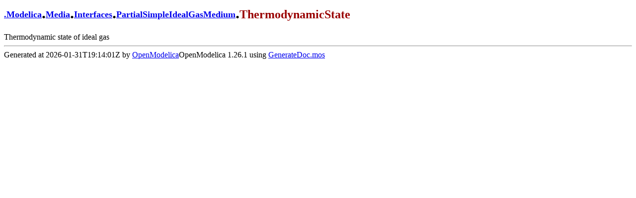

--- FILE ---
content_type: text/html; charset=UTF-8
request_url: https://build.openmodelica.org/Documentation/Modelica.Media.Interfaces.PartialSimpleIdealGasMedium.ThermodynamicState.html
body_size: 387
content:
<head>
  <meta http-equiv="Content-Type" content="text/html; charset=utf-8" />
  <link href="style.css" rel="stylesheet" type="text/css" />
  <title>Modelica.Media.Interfaces.PartialSimpleIdealGasMedium.ThermodynamicState</title>
  </head>
  <body>
  <h1><a class="omc-h1-a" href="index.html">.</a><a class="omc-h1-a" href = "Modelica.html">Modelica</a>.<a class="omc-h1-a" href = "Modelica.Media.html">Media</a>.<a class="omc-h1-a" href = "Modelica.Media.Interfaces.html">Interfaces</a>.<a class="omc-h1-a" href = "Modelica.Media.Interfaces.PartialSimpleIdealGasMedium.html">PartialSimpleIdealGasMedium</a>.<span class="omc-h1">ThermodynamicState</span></h1>Thermodynamic state of ideal gas<hr />Generated at 2026-01-31T19:14:01Z
 by <a href="http://openmodelica.org">OpenModelica</a>OpenModelica 1.26.1 using <a href="GenerateDoc.mos">GenerateDoc.mos</a></body>